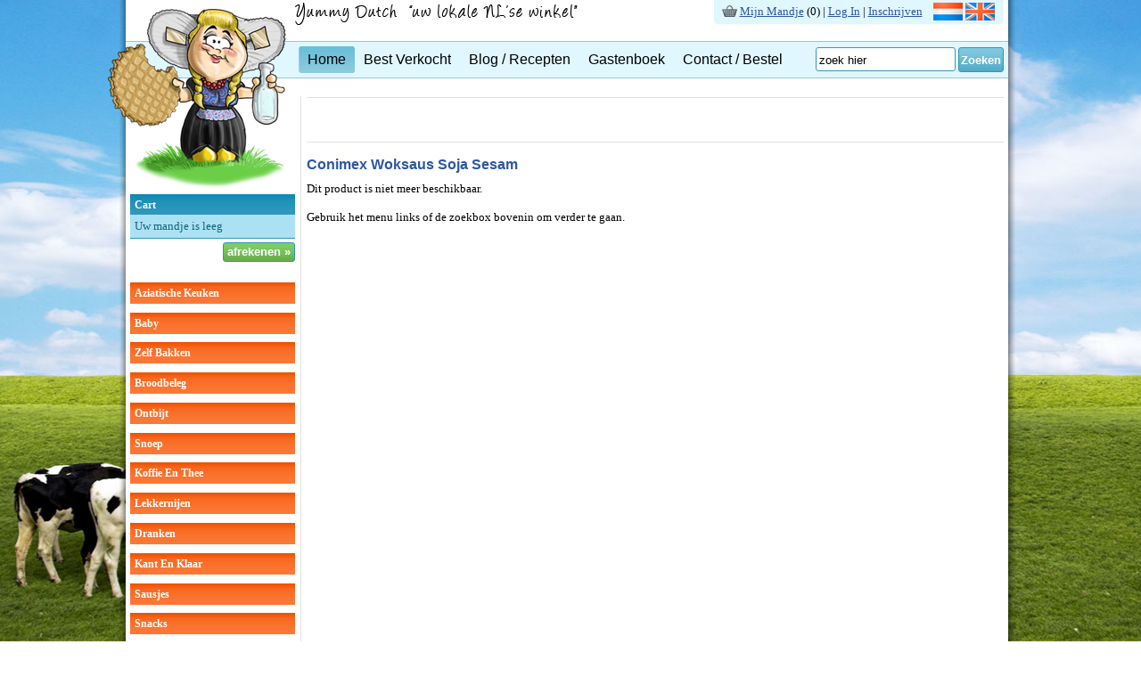

--- FILE ---
content_type: text/html; charset=UTF-8
request_url: https://www.yummydutch.com/nl/producten/conimex/Sauzen/2366-woksaus-soja-sesam.html
body_size: 8593
content:
<!DOCTYPE HTML PUBLIC "-//W3C//DTD HTML 4.01//EN""http://www.w3.org/TR/html4/strict.dtd">
<html>
<head>


<title>
Woksaus Soja Sesam Conimex | Yummy Dutch 
</title>
<meta name="Keywords" content="
Conimex Woksaus Soja Sesam
">
<meta name="Description" content="Bestel origineel Nederlandse 
Conimex Woksaus Soja Sesam 
bij YummyDutch.com; typisch Nederlandse producten bij u thuis afgeleverd!
">

<meta name="Author" content="http://www.jewinkelonline.nl">
<meta name="robots" content="index, follow" />
<meta name="revisit-after" content="14 days" />
<meta http-equiv="Content-Type" content="text/html; charset=utf-8" />
<link rel="stylesheet" href="/css/style.new.min.css" type="text/css">
<link rel="stylesheet" href="/css/productpage.min.css" type="text/css">
<!--[if IE 7]>
<link rel="stylesheet" type="text/css" href="/css/ie7.css"  />
<![endif]-->
<!--[if IE 8]>
<link rel="stylesheet" type="text/css" href="/css/ie8.css"  />
<![endif]-->
<style>
@media screen and (-webkit-min-device-pixel-ratio:0) {
    .fakeTab  { margin-top: -48px; }
    .ui-tabs .ui-tabs-nav { top: -44px; }
    .ui-tabs {margin-top: 29px; }
}
@-moz-document url-prefix() {
    .fakeTab  { margin-top: -49px; }
    .ui-tabs .ui-tabs-nav { top: -45px; }
    .ui-tabs {margin-top: 31px; }
}
</style>
<script type="text/javascript" src="https://ajax.googleapis.com/ajax/libs/jquery/1.7.1/jquery.min.js"></script>
<script type="text/javascript" src="/jquery/jquery.easing.1.3.js"></script>
<script type="text/javascript" src="/jquery/jquery.easing.compatibility.js"></script>
<script type="text/javascript" src="/jquery/jquery.lavalamp.min.js"></script>
<script type="text/javascript" src="/jquery/productpage-min.js"></script><!-- product page specific -->
<script type="text/javascript" src="/jquery/scripts-min.js"></script> <!-- initiate scripts -->
<script type="text/javascript" src="/ram/public/ram.cart-nl.new.js"></script>
<script type="text/javascript" src="/jquery/ga.js"></script>    
</head>
<body onload="resize()" onresize="resize()">
<div class="wrapper" style="padding-left: 8px;">
    <header>
    <div id="container-header">
        <div class="cartoon"><a href="/nl" title="Yummy Dutch"><img src="/images/cartoon/cartoon.png" border="0" alt="Yummy Dutch"></a></div>
        <div class="yd-logo-top"><a href="/nl" title="Yummy Dutch"><img src="/images/textlogonew-nl.png" border="0" alt="Yummy Dutch"></a></div>
        <div class="flags">
            <table cellpadding="0" cellspacing="0">
                <tr>
                    <td><img src="/images/bg.flags.left.png"></td>
                    <td valign="top" class="flags-table-bg">
                        <span style="position: relative; top: -3px;"><img src="/images/icons/icon-cart-small.png" border="0"></span> <span style="position: relative; top: -5px;"><a class="l13" href="/nl/mandje/overzicht" title="mijn mandje">Mijn Mandje</a> (<div id="cart-top">0</div>) 
                        | 
                        <a class="l13" href="/nl/klanten/inloggen" title="inloggen">Log In</a> | <a class="l13" href="/nl/klanten/inloggen" title="maak account">Inschrijven</a></span>
                        &nbsp;&nbsp;
                        
                        
                        <span style="position: relative; top: 1px;"><img src="/images/dutch_flag.gif" border="0"> <img src="/images/english_flag.gif" border="0"></span>
                        
                    </td>
                    <td><img src="/images/bg.flags.right.png"></td>
                </tr>
            </table>
        </div>
        <br class="clear">
        			<div class="search">
				<form name="searchYD" action="/nl/producten/zoeken" method="get" onsubmit="doSearch(); return false;">
				<input type="text" class="field" name="q" value="zoek hier" onfocus="this.value=''">
				<button type="submit">Zoeken</button>
				</form>
			</div>
			<br class="clear">
			<script>
				function doSearch(){
					var q = document.forms['searchYD'].q.value.replace(' ','+');
					window.location.href="/nl/producten/zoeken/"+q;
				}
			</script>
        <div class="menu">
            <ul class="lavaLampNoImage">
                <li class="current first-child" title="welkomst pagina"><a href="/nl">Home</a></li>
                <li><a href="/nl/producten/bestverkocht" title="best verkocht">Best Verkocht</a></li>
                <li><a href="/blog" title="blog en recepten">Blog / Recepten</a></li>
                <li><a href="/guestbook" title="gastenboek">Gastenboek</a></li>
                <li><a href="/nl/contact" title="contact en bestel">Contact / Bestel</a></li>
            </ul>
            <script type="text/javascript">
                 $(function() { $(".lavaLampNoImage").lavaLamp({ fx: "backout", speed: 700 })});
            </script>
        </div>
    </div>
    </header>
    <div class="container" id="container" style="display:table-cell;">
        <sidebar>
            <div class="column-left">
                <div class="header-small-blue-cart">Cart</div>
                            <div class="cart">
                
                
                <table cellpadding="0" cellspacing="0">
                    <tr>
						<td>Uw mandje is leeg</td>
                    </tr>
                </table>
                
            </div>
            <div class="cart-footer">
                <div class="right">
                    <a class="submit cartBtnGreen" href="/nl/mandje/overzicht" title="check out">afrekenen &raquo;</a>
                </div>
            </div>
            <br class="clear"><br />

            <div id="menu-left">
                
                
                <ul>
                    <li class='mainCat'>
                        <p class="slidemenu" 
                        id="menuItem1"><a href="javascript:void(0)">aziatische keuken</a></p>
                        <ul>
                            
                            <li>
                                <a class="l14" href="/nl/producten/categorien/aziatische-keuken/Boemboes/prijs/oplopend" title="Boemboes">Boemboes</a>
                            </li>
                            
                            <li>
                                <a class="l14" href="/nl/producten/categorien/aziatische-keuken/Noedels-en-mie/prijs/oplopend" title="Noedels En Mie">Noedels en mie</a>
                            </li>
                            
                            <li>
                                <a class="l14" href="/nl/producten/categorien/aziatische-keuken/Sauzen/prijs/oplopend" title="Sauzen">Sauzen</a>
                            </li>
                            
                            <li>
                                <a class="l14" href="/nl/producten/categorien/aziatische-keuken/Kroepoek/prijs/oplopend" title="Kroepoek">Kroepoek</a>
                            </li>
                            
                            <li>
                                <a class="l14" href="/nl/producten/categorien/aziatische-keuken/Sambal/prijs/oplopend" title="Sambal">Sambal</a>
                            </li>
                            
                            <li>
                                <a class="l14" href="/nl/producten/categorien/aziatische-keuken/Bijgerechten/prijs/oplopend" title="Bijgerechten">Bijgerechten</a>
                            </li>
                            
                            <li>
                                <a class="l14" href="/nl/producten/categorien/aziatische-keuken/Specerijen-mixes/prijs/oplopend" title="Specerijen Mixes">Specerijen mixes</a>
                            </li>
                            
                            <li>
                                <a class="l14" href="/nl/producten/categorien/aziatische-keuken/Specerijen/prijs/oplopend" title="Specerijen">Specerijen</a>
                            </li>
                            
                        </ul>
                    </li>
                </ul>
				
                
                
                
                <ul>
                    <li class='mainCat'>
                        <p class="slidemenu" 
                        id="menuItem2"><a href="javascript:void(0)">baby</a></p>
                        <ul>
                            
                            <li>
                                <a class="l14" href="/nl/producten/categorien/baby/Baby-pappen/prijs/oplopend" title="Baby Pappen">Baby pappen</a>
                            </li>
                            
                            <li>
                                <a class="l14" href="/nl/producten/categorien/baby/Flesvoeding/prijs/oplopend" title="Flesvoeding">Flesvoeding</a>
                            </li>
                            
                            <li>
                                <a class="l14" href="/nl/producten/categorien/baby/verzorging/prijs/oplopend" title="Verzorging">verzorging</a>
                            </li>
                            
                            <li>
                                <a class="l14" href="/nl/producten/categorien/baby/baby-koek/prijs/oplopend" title="Baby Koek">baby koek</a>
                            </li>
                            
                            <li>
                                <a class="l14" href="/nl/producten/categorien/baby/baby-siroop/prijs/oplopend" title="Baby Siroop">baby siroop</a>
                            </li>
                            
                        </ul>
                    </li>
                </ul>
				
                
                
                
                <ul>
                    <li class='mainCat'>
                        <p class="slidemenu" 
                        id="menuItem3"><a href="javascript:void(0)">zelf bakken</a></p>
                        <ul>
                            
                            <li>
                                <a class="l14" href="/nl/producten/categorien/zelf-bakken/brood/prijs/oplopend" title="Brood">brood</a>
                            </li>
                            
                            <li>
                                <a class="l14" href="/nl/producten/categorien/zelf-bakken/taarten-en-cakes/prijs/oplopend" title="Taarten En Cakes">taarten en cakes</a>
                            </li>
                            
                            <li>
                                <a class="l14" href="/nl/producten/categorien/zelf-bakken/overige-bakken/prijs/oplopend" title="Overige Bakken">overige bakken</a>
                            </li>
                            
                            <li>
                                <a class="l14" href="/nl/producten/categorien/zelf-bakken/pannenkoeken/prijs/oplopend" title="Pannenkoeken">pannenkoeken</a>
                            </li>
                            
                            <li>
                                <a class="l14" href="/nl/producten/categorien/zelf-bakken/pannen-en-bakvormen/prijs/oplopend" title="Pannen En Bakvormen">pannen en bakvormen</a>
                            </li>
                            
                            <li>
                                <a class="l14" href="/nl/producten/categorien/zelf-bakken/poffertjes/prijs/oplopend" title="Poffertjes">poffertjes</a>
                            </li>
                            
                            <li>
                                <a class="l14" href="/nl/producten/categorien/zelf-bakken/zoet-beleg/prijs/oplopend" title="Zoet Beleg">zoet beleg</a>
                            </li>
                            
                        </ul>
                    </li>
                </ul>
				
                
                
                
                <ul>
                    <li class='mainCat'>
                        <p class="slidemenu" 
                        id="menuItem4"><a href="javascript:void(0)">broodbeleg</a></p>
                        <ul>
                            
                            <li>
                                <a class="l14" href="/nl/producten/categorien/broodbeleg/chocolade-pasta/prijs/oplopend" title="Chocolade Pasta">chocolade pasta</a>
                            </li>
                            
                            <li>
                                <a class="l14" href="/nl/producten/categorien/broodbeleg/vlokken/prijs/oplopend" title="Vlokken">vlokken</a>
                            </li>
                            
                            <li>
                                <a class="l14" href="/nl/producten/categorien/broodbeleg/muisjes/prijs/oplopend" title="Muisjes">muisjes</a>
                            </li>
                            
                            <li>
                                <a class="l14" href="/nl/producten/categorien/broodbeleg/overige/prijs/oplopend" title="Overige">overige</a>
                            </li>
                            
                            <li>
                                <a class="l14" href="/nl/producten/categorien/broodbeleg/pindakaas/prijs/oplopend" title="Pindakaas">pindakaas</a>
                            </li>
                            
                            <li>
                                <a class="l14" href="/nl/producten/categorien/broodbeleg/speculaaspasta/prijs/oplopend" title="Speculaaspasta">speculaaspasta</a>
                            </li>
                            
                            <li>
                                <a class="l14" href="/nl/producten/categorien/broodbeleg/kaas/prijs/oplopend" title="Kaas">kaas</a>
                            </li>
                            
                            <li>
                                <a class="l14" href="/nl/producten/categorien/broodbeleg/hagelslag/prijs/oplopend" title="Hagelslag">hagelslag</a>
                            </li>
                            
                        </ul>
                    </li>
                </ul>
				
                
                
                
                <ul>
                    <li class='mainCat'>
                        <p class="slidemenu" 
                        id="menuItem5"><a href="javascript:void(0)">ontbijt</a></p>
                        <ul>
                            
                            <li>
                                <a class="l14" href="/nl/producten/categorien/ontbijt/ontbijtgranen/prijs/oplopend" title="Ontbijtgranen">ontbijtgranen</a>
                            </li>
                            
                            <li>
                                <a class="l14" href="/nl/producten/categorien/ontbijt/rijstwafels/prijs/oplopend" title="Rijstwafels">rijstwafels</a>
                            </li>
                            
                            <li>
                                <a class="l14" href="/nl/producten/categorien/ontbijt/roggebrood/prijs/oplopend" title="Roggebrood">roggebrood</a>
                            </li>
                            
                            <li>
                                <a class="l14" href="/nl/producten/categorien/ontbijt/knackebrod/prijs/oplopend" title="Knackebrod">knackebrod</a>
                            </li>
                            
                            <li>
                                <a class="l14" href="/nl/producten/categorien/ontbijt/beschuit/prijs/oplopend" title="Beschuit">beschuit</a>
                            </li>
                            
                            <li>
                                <a class="l14" href="/nl/producten/categorien/ontbijt/ontbijtkoek/prijs/oplopend" title="Ontbijtkoek">ontbijtkoek</a>
                            </li>
                            
                        </ul>
                    </li>
                </ul>
				
                
                
                
                <ul>
                    <li class='mainCat'>
                        <p class="slidemenu" 
                        id="menuItem6"><a href="javascript:void(0)">snoep</a></p>
                        <ul>
                            
                            <li>
                                <a class="l14" href="/nl/producten/categorien/snoep/drop/prijs/oplopend" title="Drop">drop</a>
                            </li>
                            
                            <li>
                                <a class="l14" href="/nl/producten/categorien/snoep/kauwgom/prijs/oplopend" title="Kauwgom">kauwgom</a>
                            </li>
                            
                            <li>
                                <a class="l14" href="/nl/producten/categorien/snoep/gemengde-snoep/prijs/oplopend" title="Gemengde Snoep">gemengde snoep</a>
                            </li>
                            
                            <li>
                                <a class="l14" href="/nl/producten/categorien/snoep/overige-snoep/prijs/oplopend" title="Overige Snoep">overige snoep</a>
                            </li>
                            
                            <li>
                                <a class="l14" href="/nl/producten/categorien/snoep/chocolade/prijs/oplopend" title="Chocolade">chocolade</a>
                            </li>
                            
                            <li>
                                <a class="l14" href="/nl/producten/categorien/snoep/suikervrije-drop/prijs/oplopend" title="Suikervrije Drop">suikervrije drop</a>
                            </li>
                            
                            <li>
                                <a class="l14" href="/nl/producten/categorien/snoep/zuurtjes/prijs/oplopend" title="Zuurtjes">zuurtjes</a>
                            </li>
                            
                        </ul>
                    </li>
                </ul>
				
                
                
                
                <ul>
                    <li class='mainCat'>
                        <p class="slidemenu" 
                        id="menuItem7"><a href="javascript:void(0)">koffie en thee</a></p>
                        <ul>
                            
                            <li>
                                <a class="l14" href="/nl/producten/categorien/koffie-en-thee/Filter-koffie/prijs/oplopend" title="Filter Koffie">Filter koffie</a>
                            </li>
                            
                            <li>
                                <a class="l14" href="/nl/producten/categorien/koffie-en-thee/Koffie-bonen/prijs/oplopend" title="Koffie Bonen">Koffie bonen</a>
                            </li>
                            
                            <li>
                                <a class="l14" href="/nl/producten/categorien/koffie-en-thee/Koffie-capsules/prijs/oplopend" title="Koffie Capsules">Koffie capsules</a>
                            </li>
                            
                            <li>
                                <a class="l14" href="/nl/producten/categorien/koffie-en-thee/Koffie-pads/prijs/oplopend" title="Koffie Pads">Koffie pads</a>
                            </li>
                            
                            <li>
                                <a class="l14" href="/nl/producten/categorien/koffie-en-thee/Oploskoffie/prijs/oplopend" title="Oploskoffie">Oploskoffie</a>
                            </li>
                            
                            <li>
                                <a class="l14" href="/nl/producten/categorien/koffie-en-thee/Koffiemelk-en-suiker/prijs/oplopend" title="Koffiemelk En Suiker">Koffiemelk en suiker</a>
                            </li>
                            
                            <li>
                                <a class="l14" href="/nl/producten/categorien/koffie-en-thee/thee/prijs/oplopend" title="Thee">thee</a>
                            </li>
                            
                        </ul>
                    </li>
                </ul>
				
                
                
                
                <ul>
                    <li class='mainCat'>
                        <p class="slidemenu" 
                        id="menuItem8"><a href="javascript:void(0)">lekkernijen</a></p>
                        <ul>
                            
                            <li>
                                <a class="l14" href="/nl/producten/categorien/lekkernijen/koekjes/prijs/oplopend" title="Koekjes">koekjes</a>
                            </li>
                            
                            <li>
                                <a class="l14" href="/nl/producten/categorien/lekkernijen/speculaas/prijs/oplopend" title="Speculaas">speculaas</a>
                            </li>
                            
                            <li>
                                <a class="l14" href="/nl/producten/categorien/lekkernijen/koeken/prijs/oplopend" title="Koeken">koeken</a>
                            </li>
                            
                            <li>
                                <a class="l14" href="/nl/producten/categorien/lekkernijen/stroopwafels/prijs/oplopend" title="Stroopwafels">stroopwafels</a>
                            </li>
                            
                        </ul>
                    </li>
                </ul>
				
                
                
                
                <ul>
                    <li class='mainCat'>
                        <p class="slidemenu" 
                        id="menuItem9"><a href="javascript:void(0)">dranken</a></p>
                        <ul>
                            
                            <li>
                                <a class="l14" href="/nl/producten/categorien/dranken/chocomelk/prijs/oplopend" title="Chocomelk">chocomelk</a>
                            </li>
                            
                            <li>
                                <a class="l14" href="/nl/producten/categorien/dranken/dubbelfrisss/prijs/oplopend" title="Dubbelfrisss">dubbelfrisss</a>
                            </li>
                            
                            <li>
                                <a class="l14" href="/nl/producten/categorien/dranken/fristi/prijs/oplopend" title="Fristi">fristi</a>
                            </li>
                            
                            <li>
                                <a class="l14" href="/nl/producten/categorien/dranken/misc/prijs/oplopend" title="Misc">misc</a>
                            </li>
                            
                        </ul>
                    </li>
                </ul>
				
                
                
                
                <ul>
                    <li class='mainCat'>
                        <p class="slidemenu" 
                        id="menuItem10"><a href="javascript:void(0)">kant en klaar</a></p>
                        <ul>
                            
                            <li>
                                <a class="l14" href="/nl/producten/categorien/kant-en-klaar/vlees/prijs/oplopend" title="Vlees">vlees</a>
                            </li>
                            
                            <li>
                                <a class="l14" href="/nl/producten/categorien/kant-en-klaar/wereldgerechten/prijs/oplopend" title="Wereldgerechten">wereldgerechten</a>
                            </li>
                            
                            <li>
                                <a class="l14" href="/nl/producten/categorien/kant-en-klaar/zuurkool/prijs/oplopend" title="Zuurkool">zuurkool</a>
                            </li>
                            
                            <li>
                                <a class="l14" href="/nl/producten/categorien/kant-en-klaar/overige/prijs/oplopend" title="Overige">overige</a>
                            </li>
                            
                        </ul>
                    </li>
                </ul>
				
                
                
                
                <ul>
                    <li class='mainCat'>
                        <p class="slidemenu" 
                        id="menuItem11"><a href="javascript:void(0)">sausjes</a></p>
                        <ul>
                            
                            <li>
                                <a class="l14" href="/nl/producten/categorien/sausjes/dipsausjes/prijs/oplopend" title="Dipsausjes">dipsausjes</a>
                            </li>
                            
                            <li>
                                <a class="l14" href="/nl/producten/categorien/sausjes/maaltijdsauzen/prijs/oplopend" title="Maaltijdsauzen">maaltijdsauzen</a>
                            </li>
                            
                        </ul>
                    </li>
                </ul>
				
                
                
                
                <ul>
                    <li class='mainCat'>
                        <p class="slidemenu" 
                        id="menuItem12"><a href="javascript:void(0)">snacks</a></p>
                        <ul>
                            
                            <li>
                                <a class="l14" href="/nl/producten/categorien/snacks/biscuits/prijs/oplopend" title="Biscuits">biscuits</a>
                            </li>
                            
                            <li>
                                <a class="l14" href="/nl/producten/categorien/snacks/borrelnootjes/prijs/oplopend" title="Borrelnootjes">borrelnootjes</a>
                            </li>
                            
                            <li>
                                <a class="l14" href="/nl/producten/categorien/snacks/chips/prijs/oplopend" title="Chips">chips</a>
                            </li>
                            
                            <li>
                                <a class="l14" href="/nl/producten/categorien/snacks/pepsels/prijs/oplopend" title="Pepsels">pepsels</a>
                            </li>
                            
                            <li>
                                <a class="l14" href="/nl/producten/categorien/snacks/overige-snacks/prijs/oplopend" title="Overige Snacks">overige snacks</a>
                            </li>
                            
                        </ul>
                    </li>
                </ul>
				
                
                
                
                <ul>
                    <li class='mainCat'>
                        <p class="slidemenu" 
                        id="menuItem13"><a href="javascript:void(0)">soepen</a></p>
                        <ul>
                            
                            <li>
                                <a class="l14" href="/nl/producten/categorien/soepen/smaakverfijners/prijs/oplopend" title="Smaakverfijners">smaakverfijners</a>
                            </li>
                            
                            <li>
                                <a class="l14" href="/nl/producten/categorien/soepen/instant/prijs/oplopend" title="Instant">instant</a>
                            </li>
                            
                        </ul>
                    </li>
                </ul>
				
                
                
                
                <ul>
                    <li class='mainCat'>
                        <p class="slidemenu" 
                        id="menuItem14"><a href="javascript:void(0)">Nederlandse cadeaus</a></p>
                        <ul>
                            
                            <li>
                                <a class="l14" href="/nl/producten/categorien/Nederlandse-cadeaus/Body-care/prijs/oplopend" title="Body Care">Body care</a>
                            </li>
                            
                            <li>
                                <a class="l14" href="/nl/producten/categorien/Nederlandse-cadeaus/Aardwerk/prijs/oplopend" title="Aardwerk">Aardwerk</a>
                            </li>
                            
                            <li>
                                <a class="l14" href="/nl/producten/categorien/Nederlandse-cadeaus/Misc/prijs/oplopend" title="Misc">Misc</a>
                            </li>
                            
                            <li>
                                <a class="l14" href="/nl/producten/categorien/Nederlandse-cadeaus/Boeken/prijs/oplopend" title="Boeken">Boeken</a>
                            </li>
                            
                            <li>
                                <a class="l14" href="/nl/producten/categorien/Nederlandse-cadeaus/Feest-artikelen/prijs/oplopend" title="Feest Artikelen">Feest artikelen</a>
                            </li>
                            
                            <li>
                                <a class="l14" href="/nl/producten/categorien/Nederlandse-cadeaus/Spelletjes/prijs/oplopend" title="Spelletjes">Spelletjes</a>
                            </li>
                            
                            <li>
                                <a class="l14" href="/nl/producten/categorien/Nederlandse-cadeaus/Geschenkpakketten/prijs/oplopend" title="Geschenkpakketten">Geschenkpakketten</a>
                            </li>
                            
                        </ul>
                    </li>
                </ul>
				
                
                
                
                <ul>
                    <li class='mainCat'>
                        <p class="slidemenu" 
                        id="menuItem15"><a href="javascript:void(0)">kruiden</a></p>
                        <ul>
                            
                            <li>
                                <a class="l14" href="/nl/producten/categorien/kruiden/kruidenmixen/prijs/oplopend" title="Kruidenmixen">kruidenmixen</a>
                            </li>
                            
                            <li>
                                <a class="l14" href="/nl/producten/categorien/kruiden/kruiden/prijs/oplopend" title="Kruiden">kruiden</a>
                            </li>
                            
                        </ul>
                    </li>
                </ul>
				
                
                
                
                <ul>
                    <li class='mainCat'>
                        <p class="slidemenu" 
                        id="menuItem16"><a href="javascript:void(0)">Express Levering</a></p>
                        <ul>
                            
                            <li>
                                <a class="l14" href="/nl/producten/categorien/Express-Levering/Wereld/prijs/oplopend" title="Wereld">Wereld</a>
                            </li>
                            
                            <li>
                                <a class="l14" href="/nl/producten/categorien/Express-Levering/Europa/prijs/oplopend" title="Europa">Europa</a>
                            </li>
                            
                        </ul>
                    </li>
                </ul>
				
                
                
                
                <ul>
                    <li class='mainCat'>
                        <p class="slidemenu" 
                        id="menuItem17"><a href="javascript:void(0)">Biologische producten</a></p>
                        <ul>
                            
                            <li>
                                <a class="l14" href="/nl/producten/categorien/Biologische-producten/Ontbijt-producten/prijs/oplopend" title="Ontbijt Producten">Ontbijt producten</a>
                            </li>
                            
                            <li>
                                <a class="l14" href="/nl/producten/categorien/Biologische-producten/Ontbijtgranen/prijs/oplopend" title="Ontbijtgranen">Ontbijtgranen</a>
                            </li>
                            
                            <li>
                                <a class="l14" href="/nl/producten/categorien/Biologische-producten/Chocolade/prijs/oplopend" title="Chocolade">Chocolade</a>
                            </li>
                            
                            <li>
                                <a class="l14" href="/nl/producten/categorien/Biologische-producten/Thee-en-koffie/prijs/oplopend" title="Thee En Koffie">Thee en koffie</a>
                            </li>
                            
                            <li>
                                <a class="l14" href="/nl/producten/categorien/Biologische-producten/Baby-en-peuter/prijs/oplopend" title="Baby En Peuter">Baby en peuter</a>
                            </li>
                            
                            <li>
                                <a class="l14" href="/nl/producten/categorien/Biologische-producten/Lekkernijen/prijs/oplopend" title="Lekkernijen">Lekkernijen</a>
                            </li>
                            
                            <li>
                                <a class="l14" href="/nl/producten/categorien/Biologische-producten/Bakproducten/prijs/oplopend" title="Bakproducten">Bakproducten</a>
                            </li>
                            
                        </ul>
                    </li>
                </ul>
				
                
                

                <ul>
                    <li class='mainCat'>
                        <p class="slidemenu " id="menuItem98"><a href="javascript:void(0)">Alle Merken</a></p>
                        <ul>
                            <li><a href="/nl/producten/merken/albert-heijn/prijs/oplopend" title="Albert Heijn">albert heijn</a></li><li><a href="/nl/producten/merken/alex-meijer/prijs/oplopend" title="Alex Meijer">alex meijer</a></li><li><a href="/nl/producten/merken/always/prijs/oplopend" title="Always">always</a></li><li><a href="/nl/producten/merken/ambition/prijs/oplopend" title="Ambition">ambition</a></li><li><a href="/nl/producten/merken/anta-flu/prijs/oplopend" title="Anta Flu">anta flu</a></li><li><a href="/nl/producten/merken/autodrop/prijs/oplopend" title="Autodrop">autodrop</a></li><li><a href="/nl/producten/merken/baronie/prijs/oplopend" title="Baronie">baronie</a></li><li><a href="/nl/producten/merken/bassetts/prijs/oplopend" title="Bassetts">bassetts</a></li><li><a href="/nl/producten/merken/bear/prijs/oplopend" title="BEAR">BEAR</a></li><li><a href="/nl/producten/merken/bestron/prijs/oplopend" title="Bestron">bestron</a></li><li><a href="/nl/producten/merken/bifi/prijs/oplopend" title="Bifi">bifi</a></li><li><a href="/nl/producten/merken/blond-amsterdam/prijs/oplopend" title="Blond Amsterdam">Blond Amsterdam</a></li><li><a href="/nl/producten/merken/blooker/prijs/oplopend" title="Blooker">blooker</a></li><li><a href="/nl/producten/merken/bolletje/prijs/oplopend" title="Bolletje">bolletje</a></li><li><a href="/nl/producten/merken/bonbiance/prijs/oplopend" title="Bonbiance">bonbiance</a></li><li><a href="/nl/producten/merken/boom/prijs/oplopend" title="Boom">boom</a></li><li><a href="/nl/producten/merken/boska/prijs/oplopend" title="Boska">boska</a></li><li><a href="/nl/producten/merken/brink/prijs/oplopend" title="Brink">brink</a></li><li><a href="/nl/producten/merken/buys/prijs/oplopend" title="Buys">buys</a></li><li><a href="/nl/producten/merken/calve/prijs/oplopend" title="Calve">calve</a></li><li><a href="/nl/producten/merken/candyman/prijs/oplopend" title="Candyman">candyman</a></li><li><a href="/nl/producten/merken/cavendish-harvey/prijs/oplopend" title="Cavendish Harvey">cavendish harvey</a></li><li><a href="/nl/producten/merken/cheetos/prijs/oplopend" title="Cheetos">cheetos</a></li><li><a href="/nl/producten/merken/chio/prijs/oplopend" title="Chio">chio</a></li><li><a href="/nl/producten/merken/choca/prijs/oplopend" title="Choca">choca</a></li><li><a href="/nl/producten/merken/chocomel/prijs/oplopend" title="Chocomel">chocomel</a></li><li><a href="/nl/producten/merken/chupa-chups/prijs/oplopend" title="Chupa Chups">chupa chups</a></li><li><a href="/nl/producten/merken/cloetta/prijs/oplopend" title="Cloetta">cloetta</a></li><li><a href="/nl/producten/merken/colleen-geske/prijs/oplopend" title="Colleen Geske">colleen geske</a></li><li><a href="/nl/producten/merken/conimex/prijs/oplopend" title="Conimex">conimex</a></li><li><a href="/nl/producten/merken/cote-dor/prijs/oplopend" title="Cote Dor">cote dor</a></li><li><a href="/nl/producten/merken/covelt/prijs/oplopend" title="Covelt">covelt</a></li><li><a href="/nl/producten/merken/crest/prijs/oplopend" title="Crest">crest</a></li><li><a href="/nl/producten/merken/croky/prijs/oplopend" title="Croky">croky</a></li><li><a href="/nl/producten/merken/daelmans/prijs/oplopend" title="Daelmans">daelmans</a></li><li><a href="/nl/producten/merken/de-bron/prijs/oplopend" title="De Bron">de bron</a></li><li><a href="/nl/producten/merken/de-korenaer/prijs/oplopend" title="De Korenaer">de korenaer</a></li><li><a href="/nl/producten/merken/de-lantaarn/prijs/oplopend" title="De Lantaarn">de lantaarn</a></li><li><a href="/nl/producten/merken/de-lekkerste/prijs/oplopend" title="De Lekkerste">de lekkerste</a></li><li><a href="/nl/producten/merken/de-ruijter/prijs/oplopend" title="De Ruijter">de ruijter</a></li><li><a href="/nl/producten/merken/de-ruiter/prijs/oplopend" title="De Ruiter">De Ruiter</a></li><li><a href="/nl/producten/merken/delica/prijs/oplopend" title="Delica">delica</a></li><li><a href="/nl/producten/merken/doritos/prijs/oplopend" title="Doritos">doritos</a></li><li><a href="/nl/producten/merken/douwe-egberts/prijs/oplopend" title="Douwe Egberts">douwe egberts</a></li><li><a href="/nl/producten/merken/dr-oetker/prijs/oplopend" title="Dr Oetker">dr Oetker</a></li><li><a href="/nl/producten/merken/droste/prijs/oplopend" title="Droste">droste</a></li><li><a href="/nl/producten/merken/dutchdapper/prijs/oplopend" title="Dutchdapper">dutchdapper</a></li><li><a href="/nl/producten/merken/duyvis/prijs/oplopend" title="Duyvis">duyvis</a></li><li><a href="/nl/producten/merken/elite/prijs/oplopend" title="Elite">elite</a></li><li><a href="/nl/producten/merken/enkhuizer/prijs/oplopend" title="Enkhuizer">enkhuizer</a></li><li><a href="/nl/producten/merken/euro-patisserie/prijs/oplopend" title="Euro Patisserie">euro patisserie</a></li><li><a href="/nl/producten/merken/euroma/prijs/oplopend" title="Euroma">euroma</a></li><li><a href="/nl/producten/merken/fair-trade/prijs/oplopend" title="Fair Trade">fair trade</a></li><li><a href="/nl/producten/merken/fedex/prijs/oplopend" title="FedEx">FedEx</a></li><li><a href="/nl/producten/merken/ferrero/prijs/oplopend" title="Ferrero">ferrero</a></li><li><a href="/nl/producten/merken/festivaldi/prijs/oplopend" title="Festivaldi">festivaldi</a></li><li><a href="/nl/producten/merken/fini/prijs/oplopend" title="Fini">fini</a></li><li><a href="/nl/producten/merken/folat/prijs/oplopend" title="Folat">folat</a></li><li><a href="/nl/producten/merken/fortuin/prijs/oplopend" title="Fortuin">fortuin</a></li><li><a href="/nl/producten/merken/freekee/prijs/oplopend" title="Freekee">freekee</a></li><li><a href="/nl/producten/merken/frieslandcampina/prijs/oplopend" title="Frieslandcampina">frieslandcampina</a></li><li><a href="/nl/producten/merken/frisia/prijs/oplopend" title="Frisia">frisia</a></li><li><a href="/nl/producten/merken/fristi/prijs/oplopend" title="Fristi">fristi</a></li><li><a href="/nl/producten/merken/fritt/prijs/oplopend" title="Fritt">fritt</a></li><li><a href="/nl/producten/merken/fruittella/prijs/oplopend" title="Fruittella">fruittella</a></li><li><a href="/nl/producten/merken/frutesse/prijs/oplopend" title="Frutesse">frutesse</a></li><li><a href="/nl/producten/merken/geska/prijs/oplopend" title="Geska">geska</a></li><li><a href="/nl/producten/merken/go-tan/prijs/oplopend" title="Go Tan">go tan</a></li><li><a href="/nl/producten/merken/goudas-glorie/prijs/oplopend" title="Goudas Glorie">goudas glorie</a></li><li><a href="/nl/producten/merken/hak/prijs/oplopend" title="Hak">hak</a></li><li><a href="/nl/producten/merken/haribo/prijs/oplopend" title="Haribo">haribo</a></li><li><a href="/nl/producten/merken/heinz/prijs/oplopend" title="Heinz">heinz</a></li><li><a href="/nl/producten/merken/hela/prijs/oplopend" title="Hela">hela</a></li><li><a href="/nl/producten/merken/hellema/prijs/oplopend" title="Hellema">hellema</a></li><li><a href="/nl/producten/merken/hema/prijs/oplopend" title="Hema">hema</a></li><li><a href="/nl/producten/merken/hero/prijs/oplopend" title="Hero">hero</a></li><li><a href="/nl/producten/merken/hershey/prijs/oplopend" title="Hershey">hershey</a></li><li><a href="/nl/producten/merken/holland-foodz/prijs/oplopend" title="Holland Foodz">holland foodz</a></li><li><a href="/nl/producten/merken/hollandia/prijs/oplopend" title="Hollandia">hollandia</a></li><li><a href="/nl/producten/merken/homemade/prijs/oplopend" title="Homemade">homemade</a></li><li><a href="/nl/producten/merken/honig/prijs/oplopend" title="Honig">honig</a></li><li><a href="/nl/producten/merken/huls/prijs/oplopend" title="Huls">huls</a></li><li><a href="/nl/producten/merken/ickx/prijs/oplopend" title="Ickx">Ickx</a></li><li><a href="/nl/producten/merken/johnny-doodle/prijs/oplopend" title="Johnny Doodle">johnny doodle</a></li><li><a href="/nl/producten/merken/jules-destrooper/prijs/oplopend" title="Jules Destrooper">jules destrooper</a></li><li><a href="/nl/producten/merken/kaas-specialiteiten/prijs/oplopend" title="Kaas Specialiteiten">kaas specialiteiten</a></li><li><a href="/nl/producten/merken/kanjers/prijs/oplopend" title="Kanjers">kanjers</a></li><li><a href="/nl/producten/merken/karvan-cevitam/prijs/oplopend" title="Karvan Cevitam">karvan cevitam</a></li><li><a href="/nl/producten/merken/katja/prijs/oplopend" title="Katja">katja</a></li><li><a href="/nl/producten/merken/kelloggs/prijs/oplopend" title="Kelloggs">kelloggs</a></li><li><a href="/nl/producten/merken/kesbeke/prijs/oplopend" title="Kesbeke">kesbeke</a></li><li><a href="/nl/producten/merken/klene/prijs/oplopend" title="Klene">klene</a></li><li><a href="/nl/producten/merken/knorr/prijs/oplopend" title="Knorr">knorr</a></li><li><a href="/nl/producten/merken/koetjesreep/prijs/oplopend" title="Koetjesreep">koetjesreep</a></li><li><a href="/nl/producten/merken/kokki-djawa/prijs/oplopend" title="Kokki Djawa">kokki djawa</a></li><li><a href="/nl/producten/merken/koopmans/prijs/oplopend" title="Koopmans">koopmans</a></li><li><a href="/nl/producten/merken/kuhne/prijs/oplopend" title="Kuhne">kuhne</a></li><li><a href="/nl/producten/merken/lambertz/prijs/oplopend" title="Lambertz">lambertz</a></li><li><a href="/nl/producten/merken/lassie/prijs/oplopend" title="Lassie">lassie</a></li><li><a href="/nl/producten/merken/lays/prijs/oplopend" title="Lays">lays</a></li><li><a href="/nl/producten/merken/liga/prijs/oplopend" title="Liga">liga</a></li><li><a href="/nl/producten/merken/lipton/prijs/oplopend" title="Lipton">lipton</a></li><li><a href="/nl/producten/merken/lonka/prijs/oplopend" title="Lonka">lonka</a></li><li><a href="/nl/producten/merken/look-o-look/prijs/oplopend" title="Look O Look">look o look</a></li><li><a href="/nl/producten/merken/lor/prijs/oplopend" title="L'OR">L'OR</a></li><li><a href="/nl/producten/merken/lotus/prijs/oplopend" title="Lotus">lotus</a></li><li><a href="/nl/producten/merken/lovechock/prijs/oplopend" title="Lovechock">lovechock</a></li><li><a href="/nl/producten/merken/lu/prijs/oplopend" title="Lu">lu</a></li><li><a href="/nl/producten/merken/lutti/prijs/oplopend" title="Lutti">lutti</a></li><li><a href="/nl/producten/merken/maggi/prijs/oplopend" title="Maggi">maggi</a></li><li><a href="/nl/producten/merken/mars/prijs/oplopend" title="Mars">mars</a></li><li><a href="/nl/producten/merken/matthijs/prijs/oplopend" title="Matthijs">matthijs</a></li><li><a href="/nl/producten/merken/meenk/prijs/oplopend" title="Meenk">meenk</a></li><li><a href="/nl/producten/merken/melvita/prijs/oplopend" title="Melvita">melvita</a></li><li><a href="/nl/producten/merken/milka/prijs/oplopend" title="Milka">milka</a></li><li><a href="/nl/producten/merken/molen/prijs/oplopend" title="Molen">molen</a></li><li><a href="/nl/producten/merken/molenland/prijs/oplopend" title="Molenland">molenland</a></li><li><a href="/nl/producten/merken/mondelez/prijs/oplopend" title="Mondelez">mondelez</a></li><li><a href="/nl/producten/merken/monin/prijs/oplopend" title="Monin">monin</a></li><li><a href="/nl/producten/merken/nabisco/prijs/oplopend" title="Nabisco">nabisco</a></li><li><a href="/nl/producten/merken/nestle/prijs/oplopend" title="Nestle">nestle</a></li><li><a href="/nl/producten/merken/nutella/prijs/oplopend" title="Nutella">nutella</a></li><li><a href="/nl/producten/merken/nutricia/prijs/oplopend" title="Nutricia">nutricia</a></li><li><a href="/nl/producten/merken/oldtimers/prijs/oplopend" title="Oldtimers">oldtimers</a></li><li><a href="/nl/producten/merken/organix-goodies/prijs/oplopend" title="Organix Goodies">organix goodies</a></li><li><a href="/nl/producten/merken/ouwehand/prijs/oplopend" title="Ouwehand">ouwehand</a></li><li><a href="/nl/producten/merken/patisse/prijs/oplopend" title="Patisse">patisse</a></li><li><a href="/nl/producten/merken/peijnenburg/prijs/oplopend" title="Peijnenburg">peijnenburg</a></li><li><a href="/nl/producten/merken/penotti/prijs/oplopend" title="Penotti">penotti</a></li><li><a href="/nl/producten/merken/pervasco/prijs/oplopend" title="Pervasco">pervasco</a></li><li><a href="/nl/producten/merken/philips/prijs/oplopend" title="Philips">Philips</a></li><li><a href="/nl/producten/merken/pickwick/prijs/oplopend" title="Pickwick">pickwick</a></li><li><a href="/nl/producten/merken/princess/prijs/oplopend" title="Princess">princess</a></li><li><a href="/nl/producten/merken/pringles/prijs/oplopend" title="Pringles">pringles</a></li><li><a href="/nl/producten/merken/quaker/prijs/oplopend" title="Quaker">quaker</a></li><li><a href="/nl/producten/merken/rademaker/prijs/oplopend" title="Rademaker">rademaker</a></li><li><a href="/nl/producten/merken/ravelli/prijs/oplopend" title="Ravelli">ravelli</a></li><li><a href="/nl/producten/merken/red-band/prijs/oplopend" title="Red Band">red band</a></li><li><a href="/nl/producten/merken/remia/prijs/oplopend" title="Remia">remia</a></li><li><a href="/nl/producten/merken/ricar/prijs/oplopend" title="Ricar">ricar</a></li><li><a href="/nl/producten/merken/ritter-sport/prijs/oplopend" title="Ritter Sport">ritter sport</a></li><li><a href="/nl/producten/merken/roosvicee/prijs/oplopend" title="Roosvicee">roosvicee</a></li><li><a href="/nl/producten/merken/rosenberg/prijs/oplopend" title="Rosenberg">rosenberg</a></li><li><a href="/nl/producten/merken/schepdrop/prijs/oplopend" title="Schepdrop">schepdrop</a></li><li><a href="/nl/producten/merken/schuttelaar/prijs/oplopend" title="Schuttelaar">schuttelaar</a></li><li><a href="/nl/producten/merken/smaakt/prijs/oplopend" title="Smaakt">Smaakt</a></li><li><a href="/nl/producten/merken/smikkelbeer/prijs/oplopend" title="Smikkelbeer">smikkelbeer</a></li><li><a href="/nl/producten/merken/snack-a-jacks/prijs/oplopend" title="Snack A Jacks">Snack a Jacks</a></li><li><a href="/nl/producten/merken/sourcy/prijs/oplopend" title="Sourcy">sourcy</a></li><li><a href="/nl/producten/merken/sportlife/prijs/oplopend" title="Sportlife">sportlife</a></li><li><a href="/nl/producten/merken/steenland/prijs/oplopend" title="Steenland">steenland</a></li><li><a href="/nl/producten/merken/steensma/prijs/oplopend" title="Steensma">steensma</a></li><li><a href="/nl/producten/merken/stegeman/prijs/oplopend" title="Stegeman">stegeman</a></li><li><a href="/nl/producten/merken/storck/prijs/oplopend" title="Storck">storck</a></li><li><a href="/nl/producten/merken/suiker-unie/prijs/oplopend" title="Suiker Unie">suiker unie</a></li><li><a href="/nl/producten/merken/take-dis/prijs/oplopend" title="Take Dis">take dis</a></li><li><a href="/nl/producten/merken/tarrington-house/prijs/oplopend" title="Tarrington House">tarrington house</a></li><li><a href="/nl/producten/merken/teva/prijs/oplopend" title="Teva">teva</a></li><li><a href="/nl/producten/merken/theha/prijs/oplopend" title="Theha">theha</a></li><li><a href="/nl/producten/merken/timson/prijs/oplopend" title="Timson">Timson</a></li><li><a href="/nl/producten/merken/tlant/prijs/oplopend" title="Tlant">tlant</a></li><li><a href="/nl/producten/merken/toblerone/prijs/oplopend" title="Toblerone">toblerone</a></li><li><a href="/nl/producten/merken/toms/prijs/oplopend" title="Toms">toms</a></li><li><a href="/nl/producten/merken/tonys-chocolonely/prijs/oplopend" title="Tonys Chocolonely">tonys chocolonely</a></li><li><a href="/nl/producten/merken/tristar/prijs/oplopend" title="Tristar">tristar</a></li><li><a href="/nl/producten/merken/trolli/prijs/oplopend" title="Trolli">trolli</a></li><li><a href="/nl/producten/merken/unilever/prijs/oplopend" title="Unilever">unilever</a></li><li><a href="/nl/producten/merken/unirice/prijs/oplopend" title="Unirice">unirice</a></li><li><a href="/nl/producten/merken/unox/prijs/oplopend" title="Unox">unox</a></li><li><a href="/nl/producten/merken/van-der-meulen/prijs/oplopend" title="Van Der Meulen">van der meulen</a></li><li><a href="/nl/producten/merken/van-gilse/prijs/oplopend" title="Van Gilse">van gilse</a></li><li><a href="/nl/producten/merken/van-lindonk-de-bres/prijs/oplopend" title="Van Lindonk & De Bres">van lindonk & de bres</a></li><li><a href="/nl/producten/merken/van-melle/prijs/oplopend" title="Van Melle">van melle</a></li><li><a href="/nl/producten/merken/van-vliet/prijs/oplopend" title="Van Vliet">van vliet</a></li><li><a href="/nl/producten/merken/van-wijngaarden/prijs/oplopend" title="Van Wijngaarden">van Wijngaarden</a></li><li><a href="/nl/producten/merken/veltman-uitgeverij/prijs/oplopend" title="Veltman Uitgeverij">veltman uitgeverij</a></li><li><a href="/nl/producten/merken/venco/prijs/oplopend" title="Venco">venco</a></li><li><a href="/nl/producten/merken/venz/prijs/oplopend" title="Venz">venz</a></li><li><a href="/nl/producten/merken/verkade/prijs/oplopend" title="Verkade">verkade</a></li><li><a href="/nl/producten/merken/verstegen/prijs/oplopend" title="Verstegen">Verstegen</a></li><li><a href="/nl/producten/merken/voogd/prijs/oplopend" title="Voogd">voogd</a></li><li><a href="/nl/producten/merken/voor-jou/prijs/oplopend" title="Voor Jou">voor jou</a></li><li><a href="/nl/producten/merken/warninks/prijs/oplopend" title="Warninks">warninks</a></li><li><a href="/nl/producten/merken/wasa/prijs/oplopend" title="Wasa">wasa</a></li><li><a href="/nl/producten/merken/wieger-ketellapper/prijs/oplopend" title="Wieger Ketellapper">wieger ketellapper</a></li><li><a href="/nl/producten/merken/wijko/prijs/oplopend" title="Wijko">wijko</a></li><li><a href="/nl/producten/merken/yd/prijs/oplopend" title="YD">YD</a></li><li><a href="/nl/producten/merken/yeh-tea/prijs/oplopend" title="Yeh Tea">yeh tea</a></li><li><a href="/nl/producten/merken/zonnatura/prijs/oplopend" title="Zonnatura">zonnatura</a></li><li><a href="/nl/producten/merken/zwarte-kip/prijs/oplopend" title="Zwarte Kip">zwarte kip</a></li><li><a href="/nl/producten/merken/zwitsal/prijs/oplopend" title="Zwitsal">zwitsal</a></li>
                        </ul>
                    </li>
                </ul>
				
                <ul>
                    <li class='mainCat'>
					<p class="slidemenu" id="menuItem99"><a href="javascript:void(0)">All Shop Information</a></p>
                        <ul>
							
							<li><a class="l14" href="/nl/klanten/inloggen" title="maak account">Maak Account</a></li>
							<li><a class="l14" href="/nl/klanten/inloggen" title="log in">Log In</a></li>
							
							<li><a class="l14" href="/nl/bezorging" title="verzending en bezorging">Bezorgings Info</a></li>
							<li><a class="l14" href="/nl/faq" title="veel gestelde vragen">FAQ</a></li>
							<li><a class="l14" href="/nl/privacy" title="privacy statement">Privacy</a></li>
							<li><a class="l14" href="/nl/voorwaarden" title="algemene voorwaarden">Algemene Voorwaarden</a></li>
                        </ul>
                    </li>
                </ul>
            </div>

                <div class="header-small-blue" style="margin-bottom: 1px;">Yummy Dutch op Facebook</div>
                <div id="fb-root"></div>
                <script>(function(d, s, id) {
                  var js, fjs = d.getElementsByTagName(s)[0];
                  if (d.getElementById(id)) {return;}
                  js = d.createElement(s); js.id = id;
                  js.src = "//connect.facebook.net/en_US/all.js#xfbml=1";
                  fjs.parentNode.insertBefore(js, fjs);
                }(document, 'script', 'facebook-jssdk'));
                </script>
                <div class="fb-like-box" data-href="http://www.facebook.com/yummydutch" data-width="185" data-show-faces="true" data-border-color="white" data-stream="false" data-header="false"></div>
                <br><br>
                <script type="text/javascript" src="https://apis.google.com/js/plusone.js"></script>
                <g:plusone></g:plusone>                    
            </div><!-- / column-left -->
        </sidebar>
        <div class="column-right">
            <div class='seperator'></div>
            <br>
            
            <br><br>
            <div class='seperator'></div>
            <br>
            
            
            <div class="left">
                <h1 class="single-p">
                Conimex Woksaus Soja Sesam
                </h1>
                <br class="clear">
                <div class="product-desc">
                    Dit product is niet meer beschikbaar.<br><br> Gebruik het menu links of de zoekbox bovenin om verder te gaan.<br><br>
                </div>
            </div>
            
            
            <br class="clear" />
        </div><!-- / right-column -->
        <div class="clear"></div>
        <footer>
        <div class="footer">
            <div class="left">
                          
                <table>
                    <tr>
                        <td><div class="text-header">Site Secties</div></td>
                        <td><div class="text-header">Informatie</div></td>
                        
                    </tr>
                    <tr>
                        <td valign="top">
                            <ul>
                                <li><a href="/nl" title="welkomst pagina">Home</a><br><span>welkomst pagina</span></li>
                                <li><a href="/nl/producten/bestverkocht" title="best verkocht">Best Verkocht</a><br><span>populaire producten</span></li>
                                <li><a href="/blog" title="blog en recepten">Blog / Recepten</a><br><span>nederlandse kookkunsten</span></li>
                                <li><a href="/guestbook" title="gastenboek">Gastenboek</a><br><span>laat een bericht achter</span></li>
                            </ul>
                        </td>
                        <td valign="top">
                            <ul>
                                <li><a href="/nl/contact" title="contact">Contact</a><br><span>of bestel een product</span></li>
                                <li><a href="/nl/bezorging" title="bezorging">Bezorging</a><br><span>alles omtrent levering</span></li>
                                <li><a href="/nl/voorwaarden" title="voorwaarden">Voorwaarden</a><br><span>juridische informatie</span></li>
                                <li><a href="/nl/privacy" title="privacy">Privacy</a><br><span>uw gegevens zijn veilig</span></li>
                            </ul>
                        </td>
                        
                    </tr>
                </table>
                       

            </div>
            <div class="right">
                <h2 class="footer-h2">Bestel Nederlandse 
                </h2><br>
                Yummy Dutch is een webshop met <strong>typisch Nederlandse producten</strong>. Zo kunt u producten bestellen als, drop, speculaas, stroopwafels, hagelslag, vlokken, muisjes en nog veel meer! De levering wordt verzorgd door TNT-Post. Verder kunt <strong>lekkere recepten</strong> vinden van bijvoorbeeld poffertjes, pannenkoeken en pindasaus met Nederlandse pindakaas. 
                <p>Site ontwerp, layout en software ontwikkeld door <a href="http://www.jewinkelonline.nl">Je Winkel Online</a></p>
            </div>
        </div>
        </footer>
    </div>
</div>
<script>
function favorite(action,rid){
    $.ajax({
        type: 'POST',
        url: '/members/results',
        data: 'members=results&action='+action+'&rid='+rid,
        success: function(result){
            alert(result);
        },
        error: function(result){
            alert('Unable to '+action+' favorite.');
        }
    });
}
function calculateShipping(){
    $('#calculate_shipping').html("<img src='/images/ajax-loader.gif' width=42 height=42 />");
    var delivery_country = $('#delivery_country').val();
    $.post('/ram/index.php?calculateshipping-nl', {'delivery_country':delivery_country, 'rid':, 'weight':'', 'title':''}, function(data){
        $('#calculate_shipping').html(data);
    });
    return false;
}
</script>
</body>
</html>


--- FILE ---
content_type: text/html; charset=utf-8
request_url: https://accounts.google.com/o/oauth2/postmessageRelay?parent=https%3A%2F%2Fwww.yummydutch.com&jsh=m%3B%2F_%2Fscs%2Fabc-static%2F_%2Fjs%2Fk%3Dgapi.lb.en.2kN9-TZiXrM.O%2Fd%3D1%2Frs%3DAHpOoo_B4hu0FeWRuWHfxnZ3V0WubwN7Qw%2Fm%3D__features__
body_size: 161
content:
<!DOCTYPE html><html><head><title></title><meta http-equiv="content-type" content="text/html; charset=utf-8"><meta http-equiv="X-UA-Compatible" content="IE=edge"><meta name="viewport" content="width=device-width, initial-scale=1, minimum-scale=1, maximum-scale=1, user-scalable=0"><script src='https://ssl.gstatic.com/accounts/o/2580342461-postmessagerelay.js' nonce="b1DFRytA1AtRtX4KrBv1IA"></script></head><body><script type="text/javascript" src="https://apis.google.com/js/rpc:shindig_random.js?onload=init" nonce="b1DFRytA1AtRtX4KrBv1IA"></script></body></html>